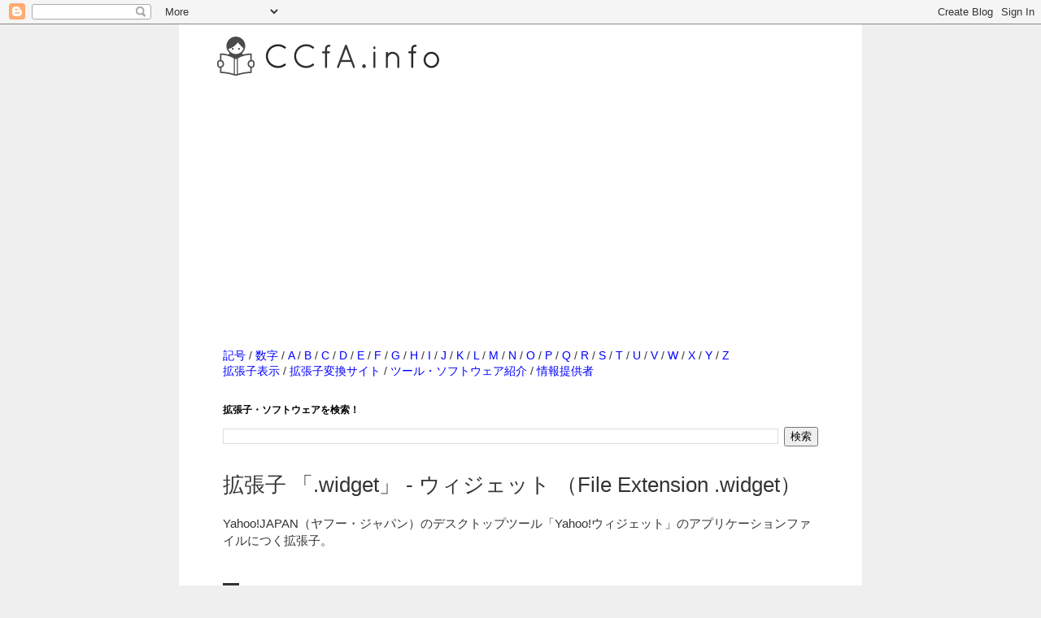

--- FILE ---
content_type: text/html; charset=UTF-8
request_url: https://www.ccfa.info/2014/02/widget-file-extension-widget.html
body_size: 11751
content:
<!DOCTYPE html>
<html class='v2' dir='ltr' xmlns='http://www.w3.org/1999/xhtml' xmlns:b='http://www.google.com/2005/gml/b' xmlns:data='http://www.google.com/2005/gml/data' xmlns:expr='http://www.google.com/2005/gml/expr'>
<head>
<link href='https://www.blogger.com/static/v1/widgets/335934321-css_bundle_v2.css' rel='stylesheet' type='text/css'/>
<script async='async' src='//pagead2.googlesyndication.com/pagead/js/adsbygoogle.js'></script>
<script>
     (adsbygoogle = window.adsbygoogle || []).push({
          google_ad_client: "ca-pub-1516918468405586",
          enable_page_level_ads: true
     });
</script>
<meta content='width=1100' name='viewport'/>
<meta content='text/html; charset=UTF-8' http-equiv='Content-Type'/>
<meta content='blogger' name='generator'/>
<link href='https://www.ccfa.info/favicon.ico' rel='icon' type='image/x-icon'/>
<link href='https://www.ccfa.info/2014/02/widget-file-extension-widget.html' rel='canonical'/>
<link rel="alternate" type="application/atom+xml" title="拡張子を開こう&#65281;&#12288;CCfA.info - Atom" href="https://www.ccfa.info/feeds/posts/default" />
<link rel="alternate" type="application/rss+xml" title="拡張子を開こう&#65281;&#12288;CCfA.info - RSS" href="https://www.ccfa.info/feeds/posts/default?alt=rss" />
<link rel="service.post" type="application/atom+xml" title="拡張子を開こう&#65281;&#12288;CCfA.info - Atom" href="https://www.blogger.com/feeds/4314603375618160371/posts/default" />

<link rel="alternate" type="application/atom+xml" title="拡張子を開こう&#65281;&#12288;CCfA.info - Atom" href="https://www.ccfa.info/feeds/5092546592271712844/comments/default" />
<!--Can't find substitution for tag [blog.ieCssRetrofitLinks]-->
<link href='https://blogger.googleusercontent.com/img/b/R29vZ2xl/AVvXsEihrnt4w3FW63k6dzgPHCzmVzybrsN6on5HBpp0Hb0nzk9MtNXn34vYfModFXZKDw9GBhTlDyDw-kr097MhjGOq1Cs3Micp9chHVvS7oJN2OtCHt1OblWJsqcrhX8djkcay_UUYvcqj/s1600/Yahoo!%E3%82%A6%E3%82%A3%E3%82%B8%E3%82%A7%E3%83%83%E3%83%88.gif' rel='image_src'/>
<meta content='「widget.」ファイルを開く方法。拡張子「.widget」がどの様なファイルなのか？取扱いソフトウェアを知ることで、変換・再生・閲覧の方法を知ることができます。' name='description'/>
<meta content='https://www.ccfa.info/2014/02/widget-file-extension-widget.html' property='og:url'/>
<meta content='拡張子 「.widget」 - ウィジェット （File Extension .widget）' property='og:title'/>
<meta content='「widget.」ファイルを開く方法。拡張子「.widget」がどの様なファイルなのか？取扱いソフトウェアを知ることで、変換・再生・閲覧の方法を知ることができます。' property='og:description'/>
<meta content='https://blogger.googleusercontent.com/img/b/R29vZ2xl/AVvXsEihrnt4w3FW63k6dzgPHCzmVzybrsN6on5HBpp0Hb0nzk9MtNXn34vYfModFXZKDw9GBhTlDyDw-kr097MhjGOq1Cs3Micp9chHVvS7oJN2OtCHt1OblWJsqcrhX8djkcay_UUYvcqj/w1200-h630-p-k-no-nu/Yahoo!%E3%82%A6%E3%82%A3%E3%82%B8%E3%82%A7%E3%83%83%E3%83%88.gif' property='og:image'/>
<meta content='ccfa.info,拡張子,拡張子辞典,ファイルの開き方,ファイル拡張子,File,File Extension,Extension' name='keywords'/>
<!--<title><data:blog.pagetitle/></title>-->
<!-- Start of Changing the Blogger Title Tag -->
<title>拡張子 &#12300;.widget&#12301; - ウィジェット &#65288;File Extension .widget&#65289; - 拡張子を開こう&#65281;&#12288;CCfA.info</title>
<!-- End of Changing the Blogger Title Tag -->
<style id='page-skin-1' type='text/css'><!--
/*
-----------------------------------------------
Blogger Template Style
Name:     Simple
Designer: Josh Peterson
URL:      www.noaesthetic.com
----------------------------------------------- */
/* Variable definitions
====================
<Variable name="keycolor" description="Main Color" type="color" default="#66bbdd"/>
<Group description="Page Text" selector="body">
<Variable name="body.font" description="Font" type="font"
default="normal normal 12px Arial, Tahoma, Helvetica, FreeSans, sans-serif"/>
<Variable name="body.text.color" description="Text Color" type="color" default="#222222"/>
</Group>
<Group description="Backgrounds" selector=".body-fauxcolumns-outer">
<Variable name="body.background.color" description="Outer Background" type="color" default="#66bbdd"/>
<Variable name="content.background.color" description="Main Background" type="color" default="#ffffff"/>
<Variable name="header.background.color" description="Header Background" type="color" default="transparent"/>
</Group>
<Group description="Links" selector=".main-outer">
<Variable name="link.color" description="Link Color" type="color" default="#2288bb"/>
<Variable name="link.visited.color" description="Visited Color" type="color" default="#888888"/>
<Variable name="link.hover.color" description="Hover Color" type="color" default="#33aaff"/>
</Group>
<Group description="Blog Title" selector=".header h1">
<Variable name="header.font" description="Font" type="font"
default="normal normal 60px Arial, Tahoma, Helvetica, FreeSans, sans-serif"/>
<Variable name="header.text.color" description="Title Color" type="color" default="#3399bb" />
</Group>
<Group description="Blog Description" selector=".header .description">
<Variable name="description.text.color" description="Description Color" type="color"
default="#777777" />
</Group>
<Group description="Tabs Text" selector=".tabs-inner .widget li a">
<Variable name="tabs.font" description="Font" type="font"
default="normal normal 14px Arial, Tahoma, Helvetica, FreeSans, sans-serif"/>
<Variable name="tabs.text.color" description="Text Color" type="color" default="#999999"/>
<Variable name="tabs.selected.text.color" description="Selected Color" type="color" default="#000000"/>
</Group>
<Group description="Tabs Background" selector=".tabs-outer .PageList">
<Variable name="tabs.background.color" description="Background Color" type="color" default="#f5f5f5"/>
<Variable name="tabs.selected.background.color" description="Selected Color" type="color" default="#eeeeee"/>
</Group>
<Group description="Post Title" selector="h3.post-title, .comments h4">
<Variable name="post.title.font" description="Font" type="font"
default="normal normal 22px Arial, Tahoma, Helvetica, FreeSans, sans-serif"/>
</Group>
<Group description="Date Header" selector=".date-header">
<Variable name="date.header.color" description="Text Color" type="color"
default="#333333"/>
<Variable name="date.header.background.color" description="Background Color" type="color"
default="transparent"/>
</Group>
<Group description="Post Footer" selector=".post-footer">
<Variable name="post.footer.text.color" description="Text Color" type="color" default="#666666"/>
<Variable name="post.footer.background.color" description="Background Color" type="color"
default="#f9f9f9"/>
<Variable name="post.footer.border.color" description="Shadow Color" type="color" default="#eeeeee"/>
</Group>
<Group description="Gadgets" selector="h2">
<Variable name="widget.title.font" description="Title Font" type="font"
default="normal bold 11px Arial, Tahoma, Helvetica, FreeSans, sans-serif"/>
<Variable name="widget.title.text.color" description="Title Color" type="color" default="#000000"/>
<Variable name="widget.alternate.text.color" description="Alternate Color" type="color" default="#999999"/>
</Group>
<Group description="Images" selector=".main-inner">
<Variable name="image.background.color" description="Background Color" type="color" default="#ffffff"/>
<Variable name="image.border.color" description="Border Color" type="color" default="#eeeeee"/>
<Variable name="image.text.color" description="Caption Text Color" type="color" default="#333333"/>
</Group>
<Group description="Accents" selector=".content-inner">
<Variable name="body.rule.color" description="Separator Line Color" type="color" default="#eeeeee"/>
<Variable name="tabs.border.color" description="Tabs Border Color" type="color" default="#999999"/>
</Group>
<Variable name="body.background" description="Body Background" type="background"
color="#efefef" default="$(color) none repeat scroll top left"/>
<Variable name="body.background.override" description="Body Background Override" type="string" default=""/>
<Variable name="body.background.gradient.cap" description="Body Gradient Cap" type="url"
default="url(//www.blogblog.com/1kt/simple/gradients_light.png)"/>
<Variable name="body.background.gradient.tile" description="Body Gradient Tile" type="url"
default="url(//www.blogblog.com/1kt/simple/body_gradient_tile_light.png)"/>
<Variable name="content.background.color.selector" description="Content Background Color Selector" type="string" default=".content-inner"/>
<Variable name="content.padding" description="Content Padding" type="length" default="10px"/>
<Variable name="content.padding.horizontal" description="Content Horizontal Padding" type="length" default="10px"/>
<Variable name="content.shadow.spread" description="Content Shadow Spread" type="length" default="40px"/>
<Variable name="content.shadow.spread.webkit" description="Content Shadow Spread (WebKit)" type="length" default="5px"/>
<Variable name="content.shadow.spread.ie" description="Content Shadow Spread (IE)" type="length" default="10px"/>
<Variable name="main.border.width" description="Main Border Width" type="length" default="0"/>
<Variable name="header.background.gradient" description="Header Gradient" type="url" default="none"/>
<Variable name="header.shadow.offset.left" description="Header Shadow Offset Left" type="length" default="-1px"/>
<Variable name="header.shadow.offset.top" description="Header Shadow Offset Top" type="length" default="-1px"/>
<Variable name="header.shadow.spread" description="Header Shadow Spread" type="length" default="1px"/>
<Variable name="header.padding" description="Header Padding" type="length" default="30px"/>
<Variable name="header.border.size" description="Header Border Size" type="length" default="1px"/>
<Variable name="header.bottom.border.size" description="Header Bottom Border Size" type="length" default="1px"/>
<Variable name="header.border.horizontalsize" description="Header Horizontal Border Size" type="length" default="0"/>
<Variable name="description.text.size" description="Description Text Size" type="string" default="140%"/>
<Variable name="tabs.margin.top" description="Tabs Margin Top" type="length" default="0" />
<Variable name="tabs.margin.side" description="Tabs Side Margin" type="length" default="30px" />
<Variable name="tabs.background.gradient" description="Tabs Background Gradient" type="url"
default="url(//www.blogblog.com/1kt/simple/gradients_light.png)"/>
<Variable name="tabs.border.width" description="Tabs Border Width" type="length" default="1px"/>
<Variable name="tabs.bevel.border.width" description="Tabs Bevel Border Width" type="length" default="1px"/>
<Variable name="date.header.padding" description="Date Header Padding" type="string" default="inherit"/>
<Variable name="date.header.letterspacing" description="Date Header Letter Spacing" type="string" default="inherit"/>
<Variable name="date.header.margin" description="Date Header Margin" type="string" default="inherit"/>
<Variable name="post.margin.bottom" description="Post Bottom Margin" type="length" default="25px"/>
<Variable name="image.border.small.size" description="Image Border Small Size" type="length" default="2px"/>
<Variable name="image.border.large.size" description="Image Border Large Size" type="length" default="5px"/>
<Variable name="page.width.selector" description="Page Width Selector" type="string" default=".region-inner"/>
<Variable name="page.width" description="Page Width" type="string" default="auto"/>
<Variable name="main.section.margin" description="Main Section Margin" type="length" default="15px"/>
<Variable name="main.padding" description="Main Padding" type="length" default="15px"/>
<Variable name="main.padding.top" description="Main Padding Top" type="length" default="30px"/>
<Variable name="main.padding.bottom" description="Main Padding Bottom" type="length" default="30px"/>
<Variable name="paging.background"
color="#ffffff"
description="Background of blog paging area" type="background"
default="transparent none no-repeat scroll top center"/>
<Variable name="footer.bevel" description="Bevel border length of footer" type="length" default="0"/>
<Variable name="mobile.background.overlay" description="Mobile Background Overlay" type="string"
default="transparent none repeat scroll top left"/>
<Variable name="mobile.background.size" description="Mobile Background Size" type="string" default="auto"/>
<Variable name="mobile.button.color" description="Mobile Button Color" type="color" default="#ffffff" />
<Variable name="startSide" description="Side where text starts in blog language" type="automatic" default="left"/>
<Variable name="endSide" description="Side where text ends in blog language" type="automatic" default="right"/>
*/
/* Content
----------------------------------------------- */
body {
font: normal normal 14px 'Trebuchet MS', Trebuchet, Verdana, sans-serif;
color: #333333;
background: #efefef none repeat scroll top left;
padding: 0 0 0 0;
}
html body .region-inner {
min-width: 0;
max-width: 100%;
width: auto;
}
a:link {
text-decoration:none;
color: #0000ff;
}
a:visited {
text-decoration:none;
color: #810081;
}
a:hover {
text-decoration:underline;
color: #378850;
}
.body-fauxcolumn-outer .fauxcolumn-inner {
background: transparent none repeat scroll top left;
_background-image: none;
}
.body-fauxcolumn-outer .cap-top {
position: absolute;
z-index: 1;
height: 400px;
width: 100%;
background: #efefef none repeat scroll top left;
}
.body-fauxcolumn-outer .cap-top .cap-left {
width: 100%;
background: transparent none repeat-x scroll top left;
_background-image: none;
}
.content-outer {
-moz-box-shadow: 0 0 0 rgba(0, 0, 0, .15);
-webkit-box-shadow: 0 0 0 rgba(0, 0, 0, .15);
-goog-ms-box-shadow: 0 0 0 #333333;
box-shadow: 0 0 0 rgba(0, 0, 0, .15);
margin-bottom: 1px;
}
.content-inner {
padding: 10px 40px;
}
.content-inner {
background-color: #ffffff;
}
/* Header
----------------------------------------------- */
.header-outer {
background: transparent none repeat-x scroll 0 -400px;
_background-image: none;
}
.Header h1 {
font: normal normal 24px 'Trebuchet MS',Trebuchet,Verdana,sans-serif;
color: #000000;
text-shadow: 0 0 0 rgba(0, 0, 0, .2);
}
.Header h1 a {
color: #000000;
}
.Header .description {
font-size: 18px;
color: #333333;
}
.header-inner .Header .titlewrapper {
padding: 22px 0;
}
.header-inner .Header .descriptionwrapper {
padding: 0 0;
}
/* Tabs
----------------------------------------------- */
.tabs-inner .section:first-child {
border-top: 0 solid #dddddd;
}
.tabs-inner .section:first-child ul {
margin-top: -1px;
border-top: 1px solid #dddddd;
border-left: 1px solid #dddddd;
border-right: 1px solid #dddddd;
}
.tabs-inner .widget ul {
background: transparent none repeat-x scroll 0 -800px;
_background-image: none;
border-bottom: 1px solid #dddddd;
margin-top: 0;
margin-left: -30px;
margin-right: -30px;
}
.tabs-inner .widget li a {
display: inline-block;
padding: .6em 1em;
font: normal normal 14px 'Trebuchet MS', Trebuchet, Verdana, sans-serif;
color: #000000;
border-left: 1px solid #ffffff;
border-right: 1px solid #dddddd;
}
.tabs-inner .widget li:first-child a {
border-left: none;
}
.tabs-inner .widget li.selected a, .tabs-inner .widget li a:hover {
color: #000000;
background-color: #eeeeee;
text-decoration: none;
}
/* Columns
----------------------------------------------- */
.main-outer {
border-top: 0 solid #999999;
}
.fauxcolumn-left-outer .fauxcolumn-inner {
border-right: 1px solid #999999;
}
.fauxcolumn-right-outer .fauxcolumn-inner {
border-left: 1px solid #999999;
}
/* Headings
----------------------------------------------- */
h2 {
margin: 0 0 1em 0;
font: normal bold 12px 'Trebuchet MS',Trebuchet,Verdana,sans-serif;
color: #000000;
}
/* Widgets
----------------------------------------------- */
.widget .zippy {
color: #999999;
text-shadow: 2px 2px 1px rgba(0, 0, 0, .1);
}
.widget .popular-posts ul {
list-style: none;
}
/* Posts
----------------------------------------------- */
.date-header span {
background-color: #bbbbbb;
color: #ffffff;
padding: 0.4em;
letter-spacing: 3px;
margin: inherit;
}
.main-inner {
padding-top: 35px;
padding-bottom: 65px;
}
.main-inner .column-center-inner {
padding: 0 0;
}
.main-inner .column-center-inner .section {
margin: 0 1em;
}
.post {
margin: 0 0 45px 0;
}
h3.post-title, .comments h4 {
font: normal normal 26px 'Trebuchet MS',Trebuchet,Verdana,sans-serif;
margin: .75em 0 0;
}
.post-body {
font-size: 110%;
line-height: 1.4;
position: relative;
}
.post-body img, .post-body .tr-caption-container, .Profile img, .Image img,
.BlogList .item-thumbnail img {
padding: 2px;
background: #ffffff;
border: 1px solid #eeeeee;
-moz-box-shadow: 1px 1px 5px rgba(0, 0, 0, .1);
-webkit-box-shadow: 1px 1px 5px rgba(0, 0, 0, .1);
box-shadow: 1px 1px 5px rgba(0, 0, 0, .1);
}
.post-body img, .post-body .tr-caption-container {
padding: 5px;
}
.post-body .tr-caption-container {
color: #333333;
}
.post-body .tr-caption-container img {
padding: 0;
background: transparent;
border: none;
-moz-box-shadow: 0 0 0 rgba(0, 0, 0, .1);
-webkit-box-shadow: 0 0 0 rgba(0, 0, 0, .1);
box-shadow: 0 0 0 rgba(0, 0, 0, .1);
}
.post-header {
margin: 0 0 1.5em;
line-height: 1.6;
font-size: 90%;
}
.post-footer {
margin: 20px -2px 0;
padding: 5px 10px;
color: #666666;
background-color: #eeeeee;
border-bottom: 1px solid #eeeeee;
line-height: 1.6;
font-size: 90%;
}
#comments .comment-author {
padding-top: 1.5em;
border-top: 1px solid #999999;
background-position: 0 1.5em;
}
#comments .comment-author:first-child {
padding-top: 0;
border-top: none;
}
.avatar-image-container {
margin: .2em 0 0;
}
#comments .avatar-image-container img {
border: 1px solid #eeeeee;
}
/* Comments
----------------------------------------------- */
.comments .comments-content .icon.blog-author {
background-repeat: no-repeat;
background-image: url([data-uri]);
}
.comments .comments-content .loadmore a {
border-top: 1px solid #999999;
border-bottom: 1px solid #999999;
}
.comments .comment-thread.inline-thread {
background-color: #eeeeee;
}
.comments .continue {
border-top: 2px solid #999999;
}
/* Accents
---------------------------------------------- */
.section-columns td.columns-cell {
border-left: 1px solid #999999;
}
.blog-pager {
background: transparent url(//www.blogblog.com/1kt/simple/paging_dot.png) repeat-x scroll top center;
}
.blog-pager-older-link, .home-link,
.blog-pager-newer-link {
background-color: #ffffff;
padding: 5px;
}
.footer-outer {
border-top: 1px dashed #bbbbbb;
}
/* Mobile
----------------------------------------------- */
body.mobile  {
background-size: auto;
}
.mobile .body-fauxcolumn-outer {
background: transparent none repeat scroll top left;
}
.mobile .body-fauxcolumn-outer .cap-top {
background-size: 100% auto;
}
.mobile .content-outer {
-webkit-box-shadow: 0 0 3px rgba(0, 0, 0, .15);
box-shadow: 0 0 3px rgba(0, 0, 0, .15);
}
body.mobile .AdSense {
margin: 0 -0;
}
.mobile .tabs-inner .widget ul {
margin-left: 0;
margin-right: 0;
}
.mobile .post {
margin: 0;
}
.mobile .main-inner .column-center-inner .section {
margin: 0;
}
.mobile .date-header span {
padding: 0.1em 10px;
margin: 0 -10px;
}
.mobile h3.post-title {
margin: 0;
}
.mobile .blog-pager {
background: transparent none no-repeat scroll top center;
}
.mobile .footer-outer {
border-top: none;
}
.mobile .main-inner, .mobile .footer-inner {
background-color: #ffffff;
}
.mobile-index-contents {
color: #333333;
}
.mobile-link-button {
background-color: #0000ff;
}
.mobile-link-button a:link, .mobile-link-button a:visited {
color: #ffffff;
}
.mobile .tabs-inner .section:first-child {
border-top: none;
}
.mobile .tabs-inner .PageList .widget-content {
background-color: #eeeeee;
color: #000000;
border-top: 1px solid #dddddd;
border-bottom: 1px solid #dddddd;
}
.mobile .tabs-inner .PageList .widget-content .pagelist-arrow {
border-left: 1px solid #dddddd;
}
.post-outer div.subtitle2 {
font-size: 14px;                   /* フォントサイズ */
font-weight:bolder;                /* 相対的に太字 */
border-left:solid 20px #333333;    /* 左側の罫線 */
border-bottom:solid 0px #333333;   /* 下側の罫線 */
padding:3px 0px 0px 5px;
}
.caption {
color: #333333 ;
background: #ffffff;
font-size: 14pt ;
line-height: 1;
margin:10px 0px;
padding: 10px 5px 10px 5px;
box-shadow:0px 1px 7px 0px #666666 ;
border-bottom:3px solid #ec8f58;
border-radius: 5px ;
}
ul.navi li a {
position: relative;
display: block;
padding: 10px 25px 10px 10px;
border-bottom: 1px solid #ccc;
}
ul.navi li a::after {
position: absolute;
top: 50%;
right: 10px;
display: block;
content: '';
width: 8px;
height: 8px;
margin-top: -4px;
border-top: 1px solid #888;
border-right: 1px solid #888;
-webkit-transform: rotate(45deg);
transform: rotate(45deg);
}
/* 目次 */
.sectionList {
background: #F8F8F8;
padding: 15px;
border: 1px solid #CCC;
}
.sectionList h4 {
font-size: 110%;
margin: 0;
}
.sectionList ol {
margin: 10px 0 0;
padding: 0 0 0 1.5em;
list-style: decimal;
}
/*関連リンク*/
.post-outer div.relink {
font-size: 18px;                   /* フォントサイズ */
font-weight:bolder;                /* 相対的に太字 */
border-left:solid 10px #2C6EBD;    /* 左側の罫線 */
border-bottom:solid 1px #2C6EBD;   /* 下側の罫線 */
padding:3px 0px 0px 5px;
}
--></style>
<style id='template-skin-1' type='text/css'><!--
body {
min-width: 840px;
}
.content-outer, .content-fauxcolumn-outer, .region-inner {
min-width: 840px;
max-width: 840px;
_width: 840px;
}
.main-inner .columns {
padding-left: 0px;
padding-right: 0px;
}
.main-inner .fauxcolumn-center-outer {
left: 0px;
right: 0px;
/* IE6 does not respect left and right together */
_width: expression(this.parentNode.offsetWidth -
parseInt("0px") -
parseInt("0px") + 'px');
}
.main-inner .fauxcolumn-left-outer {
width: 0px;
}
.main-inner .fauxcolumn-right-outer {
width: 0px;
}
.main-inner .column-left-outer {
width: 0px;
right: 100%;
margin-left: -0px;
}
.main-inner .column-right-outer {
width: 0px;
margin-right: -0px;
}
#layout {
min-width: 0;
}
#layout .content-outer {
min-width: 0;
width: 800px;
}
#layout .region-inner {
min-width: 0;
width: auto;
}
--></style>
<script type='text/javascript'>
        (function(i,s,o,g,r,a,m){i['GoogleAnalyticsObject']=r;i[r]=i[r]||function(){
        (i[r].q=i[r].q||[]).push(arguments)},i[r].l=1*new Date();a=s.createElement(o),
        m=s.getElementsByTagName(o)[0];a.async=1;a.src=g;m.parentNode.insertBefore(a,m)
        })(window,document,'script','https://www.google-analytics.com/analytics.js','ga');
        ga('create', 'UA-2177430-1', 'auto', 'blogger');
        ga('blogger.send', 'pageview');
      </script>
<meta content='-13nzBIzUdzFqbTyyXf5HmDY-qNfLnWlHr8s1LEV0Jo' name='google-site-verification'/>
<link href='https://www.blogger.com/dyn-css/authorization.css?targetBlogID=4314603375618160371&amp;zx=c58c9dfd-dd0b-4892-8dd9-457485387298' media='none' onload='if(media!=&#39;all&#39;)media=&#39;all&#39;' rel='stylesheet'/><noscript><link href='https://www.blogger.com/dyn-css/authorization.css?targetBlogID=4314603375618160371&amp;zx=c58c9dfd-dd0b-4892-8dd9-457485387298' rel='stylesheet'/></noscript>
<meta name='google-adsense-platform-account' content='ca-host-pub-1556223355139109'/>
<meta name='google-adsense-platform-domain' content='blogspot.com'/>

<!-- data-ad-client=ca-pub-1516918468405586 -->

</head>
<body class='loading'>
<div class='navbar section' id='navbar'><div class='widget Navbar' data-version='1' id='Navbar1'><script type="text/javascript">
    function setAttributeOnload(object, attribute, val) {
      if(window.addEventListener) {
        window.addEventListener('load',
          function(){ object[attribute] = val; }, false);
      } else {
        window.attachEvent('onload', function(){ object[attribute] = val; });
      }
    }
  </script>
<div id="navbar-iframe-container"></div>
<script type="text/javascript" src="https://apis.google.com/js/platform.js"></script>
<script type="text/javascript">
      gapi.load("gapi.iframes:gapi.iframes.style.bubble", function() {
        if (gapi.iframes && gapi.iframes.getContext) {
          gapi.iframes.getContext().openChild({
              url: 'https://www.blogger.com/navbar/4314603375618160371?po\x3d5092546592271712844\x26origin\x3dhttps://www.ccfa.info',
              where: document.getElementById("navbar-iframe-container"),
              id: "navbar-iframe"
          });
        }
      });
    </script><script type="text/javascript">
(function() {
var script = document.createElement('script');
script.type = 'text/javascript';
script.src = '//pagead2.googlesyndication.com/pagead/js/google_top_exp.js';
var head = document.getElementsByTagName('head')[0];
if (head) {
head.appendChild(script);
}})();
</script>
</div></div>
<div class='body-fauxcolumns'>
<div class='fauxcolumn-outer body-fauxcolumn-outer'>
<div class='cap-top'>
<div class='cap-left'></div>
<div class='cap-right'></div>
</div>
<div class='fauxborder-left'>
<div class='fauxborder-right'></div>
<div class='fauxcolumn-inner'>
</div>
</div>
<div class='cap-bottom'>
<div class='cap-left'></div>
<div class='cap-right'></div>
</div>
</div>
</div>
<div class='content'>
<div class='content-fauxcolumns'>
<div class='fauxcolumn-outer content-fauxcolumn-outer'>
<div class='cap-top'>
<div class='cap-left'></div>
<div class='cap-right'></div>
</div>
<div class='fauxborder-left'>
<div class='fauxborder-right'></div>
<div class='fauxcolumn-inner'>
</div>
</div>
<div class='cap-bottom'>
<div class='cap-left'></div>
<div class='cap-right'></div>
</div>
</div>
</div>
<div class='content-outer'>
<div class='content-cap-top cap-top'>
<div class='cap-left'></div>
<div class='cap-right'></div>
</div>
<div class='fauxborder-left content-fauxborder-left'>
<div class='fauxborder-right content-fauxborder-right'></div>
<div class='content-inner'>
<header>
<div class='header-outer'>
<div class='header-cap-top cap-top'>
<div class='cap-left'></div>
<div class='cap-right'></div>
</div>
<div class='fauxborder-left header-fauxborder-left'>
<div class='fauxborder-right header-fauxborder-right'></div>
<div class='region-inner header-inner'>
<div class='header section' id='header'><div class='widget Header' data-version='1' id='Header1'>
<div id='header-inner'>
<a href='https://www.ccfa.info/' style='display: block'>
<img alt='拡張子を開こう！　CCfA.info' height='59px; ' id='Header1_headerimg' src='https://blogger.googleusercontent.com/img/b/R29vZ2xl/AVvXsEiWeWKn2jnbKLaFe0f0DHJrFmeBxvMehobZkq9SdPgDcMLQ2JttrdIgH2lzlWBUbSYIeH3uYcFjftNzN7xlJvrvaCdWKx9G7bgKvO6JObSW4kmGsYeSiz1CsuLrAYrVp6u_WcZnkBDG83bj/s1600-r/title+20150926.png' style='display: block' width='289px; '/>
</a>
</div>
</div></div>
</div>
</div>
<div class='header-cap-bottom cap-bottom'>
<div class='cap-left'></div>
<div class='cap-right'></div>
</div>
</div>
</header>
<div class='tabs-outer'>
<div class='tabs-cap-top cap-top'>
<div class='cap-left'></div>
<div class='cap-right'></div>
</div>
<div class='fauxborder-left tabs-fauxborder-left'>
<div class='fauxborder-right tabs-fauxborder-right'></div>
<div class='region-inner tabs-inner'>
<div class='tabs section' id='crosscol'><div class='widget AdSense' data-version='1' id='AdSense1'>
<div class='widget-content'>
<script async src="https://pagead2.googlesyndication.com/pagead/js/adsbygoogle.js"></script>
<!-- sample-ccfa_crosscol_AdSense1_1x1_as -->
<ins class="adsbygoogle"
     style="display:block"
     data-ad-client="ca-pub-1516918468405586"
     data-ad-host="ca-host-pub-1556223355139109"
     data-ad-slot="9397569217"
     data-ad-format="auto"
     data-full-width-responsive="true"></ins>
<script>
(adsbygoogle = window.adsbygoogle || []).push({});
</script>
<div class='clear'></div>
</div>
</div></div>
<div class='tabs no-items section' id='crosscol-overflow'></div>
</div>
</div>
<div class='tabs-cap-bottom cap-bottom'>
<div class='cap-left'></div>
<div class='cap-right'></div>
</div>
</div>
<div class='main-outer'>
<div class='main-cap-top cap-top'>
<div class='cap-left'></div>
<div class='cap-right'></div>
</div>
<div class='fauxborder-left main-fauxborder-left'>
<div class='fauxborder-right main-fauxborder-right'></div>
<div class='region-inner main-inner'>
<div class='columns fauxcolumns'>
<div class='fauxcolumn-outer fauxcolumn-center-outer'>
<div class='cap-top'>
<div class='cap-left'></div>
<div class='cap-right'></div>
</div>
<div class='fauxborder-left'>
<div class='fauxborder-right'></div>
<div class='fauxcolumn-inner'>
</div>
</div>
<div class='cap-bottom'>
<div class='cap-left'></div>
<div class='cap-right'></div>
</div>
</div>
<div class='fauxcolumn-outer fauxcolumn-left-outer'>
<div class='cap-top'>
<div class='cap-left'></div>
<div class='cap-right'></div>
</div>
<div class='fauxborder-left'>
<div class='fauxborder-right'></div>
<div class='fauxcolumn-inner'>
</div>
</div>
<div class='cap-bottom'>
<div class='cap-left'></div>
<div class='cap-right'></div>
</div>
</div>
<div class='fauxcolumn-outer fauxcolumn-right-outer'>
<div class='cap-top'>
<div class='cap-left'></div>
<div class='cap-right'></div>
</div>
<div class='fauxborder-left'>
<div class='fauxborder-right'></div>
<div class='fauxcolumn-inner'>
</div>
</div>
<div class='cap-bottom'>
<div class='cap-left'></div>
<div class='cap-right'></div>
</div>
</div>
<!-- corrects IE6 width calculation -->
<div class='columns-inner'>
<div class='column-center-outer'>
<div class='column-center-inner'>
<div class='main section' id='main'><div class='widget HTML' data-version='1' id='HTML1'>
<div class='widget-content'>
<p><a href="http://www.ccfa.info/2013/08/symbol.html">記号</a> / <a href="http://www.ccfa.info/2013/08/number.html">数字</a> / <a href="http://www.ccfa.info/2013/10/A.html">A</a> / <a href="http://www.ccfa.info/2013/10/B.html">B</a> / <a href="http://www.ccfa.info/2013/10/C.html">C</a> / <a href="http://www.ccfa.info/2013/10/D.html">D</a> / <a href="http://www.ccfa.info/2013/10/E.html">E</a> / <a href="http://www.ccfa.info/2013/10/F.html">F</a> / <a href="http://www.ccfa.info/2013/10/G.html">G</a> / <a href="http://www.ccfa.info/2013/10/H.html">H</a> / <a href="http://www.ccfa.info/2013/10/I.html">I</a> / <a href="http://www.ccfa.info/2013/10/J.html">J</a> / <a href="http://www.ccfa.info/2013/11/K.html">K</a> / <a href="http://www.ccfa.info/2013/11/L.html">L</a> / <a href="http://www.ccfa.info/2013/11/M.html">M</a> / <a href="http://www.ccfa.info/2013/11/N.html">N</a> / <a href="http://www.ccfa.info/2013/11/O.html">O</a> / <a href="http://www.ccfa.info/2013/11/P.html">P</a> / <a href="http://www.ccfa.info/2013/11/Q.html">Q</a> / <a href="http://www.ccfa.info/2013/11/R.html">R</a> / <a href="http://www.ccfa.info/2013/11/S.html">S</a> / <a href="http://www.ccfa.info/2013/11/T.html">T</a> / <a href="http://www.ccfa.info/2013/11/U.html">U</a> / <a href="http://www.ccfa.info/2013/11/V.html">V</a> / <a href="http://www.ccfa.info/2013/11/W.html">W</a> / <a href="http://www.ccfa.info/2013/11/X.html">X</a> / <a href="http://www.ccfa.info/2013/11/Y.html">Y</a> / <a href="http://www.ccfa.info/2013/11/Z.html">Z</a>

<br />

<a href="http://www.ccfa.info/2014/03/windows7.html">拡張子表示</a> / <a href="http://www.ccfa.info/search/label/%E3%82%B5%E3%82%A4%E3%83%88%E7%B4%B9%E4%BB%8B">拡張子変換サイト</a> / <a href="http://www.ccfa.info/search/label/%E3%83%84%E3%83%BC%E3%83%AB%E3%83%BB%E3%82%BD%E3%83%95%E3%83%88%E3%82%A6%E3%82%A7%E3%82%A2%E7%B4%B9%E4%BB%8B">ツール&#12539;ソフトウェア紹介</a> / <a href="http://www.ccfa.info/2013/10/thanks.html">情報提供者</a>
</p>
</div>
<div class='clear'></div>
</div><div class='widget BlogSearch' data-version='1' id='BlogSearch1'>
<h2 class='title'>拡張子&#12539;ソフトウェアを検索&#65281;</h2>
<div class='widget-content'>
<div id='BlogSearch1_form'>
<form action='https://www.ccfa.info/search' class='gsc-search-box' target='_top'>
<table cellpadding='0' cellspacing='0' class='gsc-search-box'>
<tbody>
<tr>
<td class='gsc-input'>
<input autocomplete='off' class='gsc-input' name='q' size='10' title='search' type='text' value=''/>
</td>
<td class='gsc-search-button'>
<input class='gsc-search-button' title='search' type='submit' value='検索'/>
</td>
</tr>
</tbody>
</table>
</form>
</div>
</div>
<div class='clear'></div>
</div><div class='widget Blog' data-version='1' id='Blog1'>
<div class='blog-posts hfeed'>
<!--Can't find substitution for tag [defaultAdStart]-->

          <div class="date-outer">
        

          <div class="date-posts">
        
<div class='post-outer'>
<div class='post hentry' itemprop='blogPost' itemscope='itemscope' itemtype='http://schema.org/BlogPosting'>
<meta content='https://blogger.googleusercontent.com/img/b/R29vZ2xl/AVvXsEihrnt4w3FW63k6dzgPHCzmVzybrsN6on5HBpp0Hb0nzk9MtNXn34vYfModFXZKDw9GBhTlDyDw-kr097MhjGOq1Cs3Micp9chHVvS7oJN2OtCHt1OblWJsqcrhX8djkcay_UUYvcqj/s1600/Yahoo!%E3%82%A6%E3%82%A3%E3%82%B8%E3%82%A7%E3%83%83%E3%83%88.gif' itemprop='image_url'/>
<meta content='4314603375618160371' itemprop='blogId'/>
<meta content='5092546592271712844' itemprop='postId'/>
<a name='5092546592271712844'></a>
<h3 class='post-title entry-title' itemprop='name'>
拡張子 &#12300;.widget&#12301; - ウィジェット &#65288;File Extension .widget&#65289;
</h3>
<div class='post-header'>
<div class='post-header-line-1'></div>
</div>
<div class='post-body entry-content' id='post-body-5092546592271712844' itemprop='articleBody'>
Yahoo!JAPAN&#65288;ヤフー&#12539;ジャパン&#65289;のデスクトップツール&#12300;Yahoo!ウィジェット&#12301;のアプリケーションファイルにつく拡張子&#12290;<br />
<br />
<br />
<div class="subtitle2">イメージ</div><br />
<div class="separator" style="clear: both; text-align: center;"><a href="https://blogger.googleusercontent.com/img/b/R29vZ2xl/AVvXsEihrnt4w3FW63k6dzgPHCzmVzybrsN6on5HBpp0Hb0nzk9MtNXn34vYfModFXZKDw9GBhTlDyDw-kr097MhjGOq1Cs3Micp9chHVvS7oJN2OtCHt1OblWJsqcrhX8djkcay_UUYvcqj/s1600/Yahoo!%E3%82%A6%E3%82%A3%E3%82%B8%E3%82%A7%E3%83%83%E3%83%88.gif" imageanchor="1" style="margin-left: 1em; margin-right: 1em;"><img border="0" src="https://blogger.googleusercontent.com/img/b/R29vZ2xl/AVvXsEihrnt4w3FW63k6dzgPHCzmVzybrsN6on5HBpp0Hb0nzk9MtNXn34vYfModFXZKDw9GBhTlDyDw-kr097MhjGOq1Cs3Micp9chHVvS7oJN2OtCHt1OblWJsqcrhX8djkcay_UUYvcqj/s1600/Yahoo!%E3%82%A6%E3%82%A3%E3%82%B8%E3%82%A7%E3%83%83%E3%83%88.gif" /></a></div><br />
<br />
<div class="subtitle2">拡張子の由来</div><br />
Yahoo! <b>Widget</b>
<div style='clear: both;'></div>
</div>
<div class='post-footer'>
<div class='post-footer-line post-footer-line-1'></div>
<div class='post-footer-line post-footer-line-2'><span class='post-labels'>
ラベル:
<a href='https://www.ccfa.info/search/label/widget' rel='tag'>widget</a>,
<a href='https://www.ccfa.info/search/label/Yahoo%21%E3%82%A6%E3%82%A3%E3%82%B8%E3%82%A7%E3%83%83%E3%83%88' rel='tag'>Yahoo!ウィジェット</a>
</span>
<span class='post-icons'>
<span class='item-control blog-admin pid-1116567604'>
<a href='https://www.blogger.com/post-edit.g?blogID=4314603375618160371&postID=5092546592271712844&from=pencil' title='投稿を編集'>
<img alt='' class='icon-action' height='18' src='https://resources.blogblog.com/img/icon18_edit_allbkg.gif' width='18'/>
</a>
</span>
</span>
</div>
<div class='post-footer-line post-footer-line-3'></div>
</div>
</div>
<div class='comments' id='comments'>
<a name='comments'></a>
</div>
</div>

        </div></div>
      
<!--Can't find substitution for tag [adEnd]-->
</div>
<div class='blog-pager' id='blog-pager'>
<span id='blog-pager-newer-link'>
<a class='blog-pager-newer-link' href='https://www.ccfa.info/2014/02/0id-file-extension-0id.html' id='Blog1_blog-pager-newer-link' title='次の投稿'>次の投稿</a>
</span>
<span id='blog-pager-older-link'>
<a class='blog-pager-older-link' href='https://www.ccfa.info/2014/02/zms-file-extension-zms.html' id='Blog1_blog-pager-older-link' title='前の投稿'>前の投稿</a>
</span>
<a class='home-link' href='https://www.ccfa.info/'>ホーム</a>
</div>
<div class='clear'></div>
<div class='post-feeds'>
</div>
</div></div>
</div>
</div>
<div class='column-left-outer'>
<div class='column-left-inner'>
<aside>
</aside>
</div>
</div>
<div class='column-right-outer'>
<div class='column-right-inner'>
<aside>
</aside>
</div>
</div>
</div>
<div style='clear: both'></div>
<!-- columns -->
</div>
<!-- main -->
</div>
</div>
<div class='main-cap-bottom cap-bottom'>
<div class='cap-left'></div>
<div class='cap-right'></div>
</div>
</div>
<footer>
<div class='footer-outer'>
<div class='footer-cap-top cap-top'>
<div class='cap-left'></div>
<div class='cap-right'></div>
</div>
<div class='fauxborder-left footer-fauxborder-left'>
<div class='fauxborder-right footer-fauxborder-right'></div>
<div class='region-inner footer-inner'>
<div class='foot section' id='footer-1'><div class='widget HTML' data-version='1' id='HTML2'>
<div class='widget-content'>
<script async src="https://pagead2.googlesyndication.com/pagead/js/adsbygoogle.js"></script>
<!-- CCfA -->
<ins class="adsbygoogle"
     style="display:block"
     data-ad-client="ca-pub-1516918468405586"
     data-ad-slot="4293022474"
     data-ad-format="auto"
     data-full-width-responsive="true"></ins>
<script>
     (adsbygoogle = window.adsbygoogle || []).push({});
</script>
</div>
<div class='clear'></div>
</div></div>
<table border='0' cellpadding='0' cellspacing='0' class='section-columns columns-2'>
<tbody>
<tr>
<td class='first columns-cell'>
<div class='foot section' id='footer-2-1'><div class='widget HTML' data-version='1' id='HTML5'>
<h2 class='title'>サイトヒストリー</h2>
<div class='widget-content'>
2001/11/30&#65306;運営を開始<br />
2013/11/30&#65306;Blogシステムに移行<br />
2014/11/30&#65306;管理者移管

<p>掲載拡張子数&#65306;3,310以上&#65281;</p>
</div>
<div class='clear'></div>
</div></div>
</td>
<td class='columns-cell'>
<div class='foot section' id='footer-2-2'><div class='widget BlogArchive' data-version='1' id='BlogArchive1'>
<h2>ブログ アーカイブ</h2>
<div class='widget-content'>
<div id='ArchiveList'>
<div id='BlogArchive1_ArchiveList'>
<select id='BlogArchive1_ArchiveMenu'>
<option value=''>ブログ アーカイブ</option>
<option value='https://www.ccfa.info/2025/02/'>2月 (1)</option>
<option value='https://www.ccfa.info/2018/07/'>7月 (1)</option>
<option value='https://www.ccfa.info/2016/05/'>5月 (5)</option>
<option value='https://www.ccfa.info/2016/04/'>4月 (8)</option>
<option value='https://www.ccfa.info/2016/03/'>3月 (2)</option>
<option value='https://www.ccfa.info/2016/02/'>2月 (2)</option>
<option value='https://www.ccfa.info/2015/12/'>12月 (2)</option>
<option value='https://www.ccfa.info/2015/11/'>11月 (6)</option>
<option value='https://www.ccfa.info/2015/10/'>10月 (55)</option>
<option value='https://www.ccfa.info/2015/09/'>9月 (32)</option>
<option value='https://www.ccfa.info/2015/08/'>8月 (6)</option>
<option value='https://www.ccfa.info/2015/07/'>7月 (17)</option>
<option value='https://www.ccfa.info/2015/06/'>6月 (11)</option>
<option value='https://www.ccfa.info/2015/05/'>5月 (37)</option>
<option value='https://www.ccfa.info/2015/04/'>4月 (69)</option>
<option value='https://www.ccfa.info/2015/03/'>3月 (106)</option>
<option value='https://www.ccfa.info/2015/02/'>2月 (136)</option>
<option value='https://www.ccfa.info/2015/01/'>1月 (112)</option>
<option value='https://www.ccfa.info/2014/12/'>12月 (111)</option>
<option value='https://www.ccfa.info/2014/11/'>11月 (117)</option>
<option value='https://www.ccfa.info/2014/10/'>10月 (107)</option>
<option value='https://www.ccfa.info/2014/09/'>9月 (132)</option>
<option value='https://www.ccfa.info/2014/08/'>8月 (125)</option>
<option value='https://www.ccfa.info/2014/07/'>7月 (111)</option>
<option value='https://www.ccfa.info/2014/06/'>6月 (99)</option>
<option value='https://www.ccfa.info/2014/05/'>5月 (217)</option>
<option value='https://www.ccfa.info/2014/04/'>4月 (214)</option>
<option value='https://www.ccfa.info/2014/03/'>3月 (116)</option>
<option value='https://www.ccfa.info/2014/02/'>2月 (135)</option>
<option value='https://www.ccfa.info/2014/01/'>1月 (101)</option>
<option value='https://www.ccfa.info/2013/12/'>12月 (181)</option>
<option value='https://www.ccfa.info/2013/11/'>11月 (139)</option>
<option value='https://www.ccfa.info/2013/10/'>10月 (274)</option>
<option value='https://www.ccfa.info/2013/09/'>9月 (202)</option>
<option value='https://www.ccfa.info/2013/08/'>8月 (350)</option>
<option value='https://www.ccfa.info/2013/07/'>7月 (1)</option>
</select>
</div>
</div>
<div class='clear'></div>
</div>
</div></div>
</td>
</tr>
</tbody>
</table>
<!-- outside of the include in order to lock Attribution widget -->
<div class='foot section' id='footer-3'><div class='widget Attribution' data-version='1' id='Attribution1'>
<div class='widget-content' style='text-align: center;'>
&#169; 2001 - 2021 CCfA.info. Powered by <a href='https://www.blogger.com' target='_blank'>Blogger</a>.
</div>
<div class='clear'></div>
</div></div>
</div>
</div>
<div class='footer-cap-bottom cap-bottom'>
<div class='cap-left'></div>
<div class='cap-right'></div>
</div>
</div>
</footer>
<!-- content -->
</div>
</div>
<div class='content-cap-bottom cap-bottom'>
<div class='cap-left'></div>
<div class='cap-right'></div>
</div>
</div>
</div>
<script type='text/javascript'>
    window.setTimeout(function() {
        document.body.className = document.body.className.replace('loading', '');
      }, 10);
  </script>

<script type="text/javascript" src="https://www.blogger.com/static/v1/widgets/2028843038-widgets.js"></script>
<script type='text/javascript'>
window['__wavt'] = 'AOuZoY5gGV3uoCE2h9hJm3nzLRgUn-ZMyA:1769025964197';_WidgetManager._Init('//www.blogger.com/rearrange?blogID\x3d4314603375618160371','//www.ccfa.info/2014/02/widget-file-extension-widget.html','4314603375618160371');
_WidgetManager._SetDataContext([{'name': 'blog', 'data': {'blogId': '4314603375618160371', 'title': '\u62e1\u5f35\u5b50\u3092\u958b\u3053\u3046\uff01\u3000CCfA.info', 'url': 'https://www.ccfa.info/2014/02/widget-file-extension-widget.html', 'canonicalUrl': 'https://www.ccfa.info/2014/02/widget-file-extension-widget.html', 'homepageUrl': 'https://www.ccfa.info/', 'searchUrl': 'https://www.ccfa.info/search', 'canonicalHomepageUrl': 'https://www.ccfa.info/', 'blogspotFaviconUrl': 'https://www.ccfa.info/favicon.ico', 'bloggerUrl': 'https://www.blogger.com', 'hasCustomDomain': true, 'httpsEnabled': true, 'enabledCommentProfileImages': true, 'gPlusViewType': 'FILTERED_POSTMOD', 'adultContent': false, 'analyticsAccountNumber': 'UA-2177430-1', 'encoding': 'UTF-8', 'locale': 'ja', 'localeUnderscoreDelimited': 'ja', 'languageDirection': 'ltr', 'isPrivate': false, 'isMobile': false, 'isMobileRequest': false, 'mobileClass': '', 'isPrivateBlog': false, 'isDynamicViewsAvailable': true, 'feedLinks': '\x3clink rel\x3d\x22alternate\x22 type\x3d\x22application/atom+xml\x22 title\x3d\x22\u62e1\u5f35\u5b50\u3092\u958b\u3053\u3046\uff01\u3000CCfA.info - Atom\x22 href\x3d\x22https://www.ccfa.info/feeds/posts/default\x22 /\x3e\n\x3clink rel\x3d\x22alternate\x22 type\x3d\x22application/rss+xml\x22 title\x3d\x22\u62e1\u5f35\u5b50\u3092\u958b\u3053\u3046\uff01\u3000CCfA.info - RSS\x22 href\x3d\x22https://www.ccfa.info/feeds/posts/default?alt\x3drss\x22 /\x3e\n\x3clink rel\x3d\x22service.post\x22 type\x3d\x22application/atom+xml\x22 title\x3d\x22\u62e1\u5f35\u5b50\u3092\u958b\u3053\u3046\uff01\u3000CCfA.info - Atom\x22 href\x3d\x22https://www.blogger.com/feeds/4314603375618160371/posts/default\x22 /\x3e\n\n\x3clink rel\x3d\x22alternate\x22 type\x3d\x22application/atom+xml\x22 title\x3d\x22\u62e1\u5f35\u5b50\u3092\u958b\u3053\u3046\uff01\u3000CCfA.info - Atom\x22 href\x3d\x22https://www.ccfa.info/feeds/5092546592271712844/comments/default\x22 /\x3e\n', 'meTag': '', 'adsenseClientId': 'ca-pub-1516918468405586', 'adsenseHostId': 'ca-host-pub-1556223355139109', 'adsenseHasAds': true, 'adsenseAutoAds': false, 'boqCommentIframeForm': true, 'loginRedirectParam': '', 'view': '', 'dynamicViewsCommentsSrc': '//www.blogblog.com/dynamicviews/4224c15c4e7c9321/js/comments.js', 'dynamicViewsScriptSrc': '//www.blogblog.com/dynamicviews/6e0d22adcfa5abea', 'plusOneApiSrc': 'https://apis.google.com/js/platform.js', 'disableGComments': true, 'interstitialAccepted': false, 'sharing': {'platforms': [{'name': '\u30ea\u30f3\u30af\u3092\u53d6\u5f97', 'key': 'link', 'shareMessage': '\u30ea\u30f3\u30af\u3092\u53d6\u5f97', 'target': ''}, {'name': 'Facebook', 'key': 'facebook', 'shareMessage': 'Facebook \u3067\u5171\u6709', 'target': 'facebook'}, {'name': 'BlogThis!', 'key': 'blogThis', 'shareMessage': 'BlogThis!', 'target': 'blog'}, {'name': '\xd7', 'key': 'twitter', 'shareMessage': '\xd7 \u3067\u5171\u6709', 'target': 'twitter'}, {'name': 'Pinterest', 'key': 'pinterest', 'shareMessage': 'Pinterest \u3067\u5171\u6709', 'target': 'pinterest'}, {'name': '\u30e1\u30fc\u30eb', 'key': 'email', 'shareMessage': '\u30e1\u30fc\u30eb', 'target': 'email'}], 'disableGooglePlus': true, 'googlePlusShareButtonWidth': 0, 'googlePlusBootstrap': '\x3cscript type\x3d\x22text/javascript\x22\x3ewindow.___gcfg \x3d {\x27lang\x27: \x27ja\x27};\x3c/script\x3e'}, 'hasCustomJumpLinkMessage': true, 'jumpLinkMessage': '\u3082\u3063\u3068\u8aad\u3080\uff08\u88dc\u8db3\u8aac\u660e\uff09 \uff1e\uff1e', 'pageType': 'item', 'postId': '5092546592271712844', 'postImageThumbnailUrl': 'https://blogger.googleusercontent.com/img/b/R29vZ2xl/AVvXsEihrnt4w3FW63k6dzgPHCzmVzybrsN6on5HBpp0Hb0nzk9MtNXn34vYfModFXZKDw9GBhTlDyDw-kr097MhjGOq1Cs3Micp9chHVvS7oJN2OtCHt1OblWJsqcrhX8djkcay_UUYvcqj/s72-c/Yahoo!%E3%82%A6%E3%82%A3%E3%82%B8%E3%82%A7%E3%83%83%E3%83%88.gif', 'postImageUrl': 'https://blogger.googleusercontent.com/img/b/R29vZ2xl/AVvXsEihrnt4w3FW63k6dzgPHCzmVzybrsN6on5HBpp0Hb0nzk9MtNXn34vYfModFXZKDw9GBhTlDyDw-kr097MhjGOq1Cs3Micp9chHVvS7oJN2OtCHt1OblWJsqcrhX8djkcay_UUYvcqj/s1600/Yahoo!%E3%82%A6%E3%82%A3%E3%82%B8%E3%82%A7%E3%83%83%E3%83%88.gif', 'pageName': '\u62e1\u5f35\u5b50 \u300c.widget\u300d - \u30a6\u30a3\u30b8\u30a7\u30c3\u30c8 \uff08File Extension .widget\uff09', 'pageTitle': '\u62e1\u5f35\u5b50\u3092\u958b\u3053\u3046\uff01\u3000CCfA.info: \u62e1\u5f35\u5b50 \u300c.widget\u300d - \u30a6\u30a3\u30b8\u30a7\u30c3\u30c8 \uff08File Extension .widget\uff09', 'metaDescription': '\u300cwidget.\u300d\u30d5\u30a1\u30a4\u30eb\u3092\u958b\u304f\u65b9\u6cd5\u3002\u62e1\u5f35\u5b50\u300c.widget\u300d\u304c\u3069\u306e\u69d8\u306a\u30d5\u30a1\u30a4\u30eb\u306a\u306e\u304b\uff1f\u53d6\u6271\u3044\u30bd\u30d5\u30c8\u30a6\u30a7\u30a2\u3092\u77e5\u308b\u3053\u3068\u3067\u3001\u5909\u63db\u30fb\u518d\u751f\u30fb\u95b2\u89a7\u306e\u65b9\u6cd5\u3092\u77e5\u308b\u3053\u3068\u304c\u3067\u304d\u307e\u3059\u3002'}}, {'name': 'features', 'data': {}}, {'name': 'messages', 'data': {'edit': '\u7de8\u96c6', 'linkCopiedToClipboard': '\u30ea\u30f3\u30af\u3092\u30af\u30ea\u30c3\u30d7\u30dc\u30fc\u30c9\u306b\u30b3\u30d4\u30fc\u3057\u307e\u3057\u305f\u3002', 'ok': 'OK', 'postLink': '\u6295\u7a3f\u306e\u30ea\u30f3\u30af'}}, {'name': 'template', 'data': {'name': 'custom', 'localizedName': '\u30ab\u30b9\u30bf\u30e0', 'isResponsive': false, 'isAlternateRendering': false, 'isCustom': true}}, {'name': 'view', 'data': {'classic': {'name': 'classic', 'url': '?view\x3dclassic'}, 'flipcard': {'name': 'flipcard', 'url': '?view\x3dflipcard'}, 'magazine': {'name': 'magazine', 'url': '?view\x3dmagazine'}, 'mosaic': {'name': 'mosaic', 'url': '?view\x3dmosaic'}, 'sidebar': {'name': 'sidebar', 'url': '?view\x3dsidebar'}, 'snapshot': {'name': 'snapshot', 'url': '?view\x3dsnapshot'}, 'timeslide': {'name': 'timeslide', 'url': '?view\x3dtimeslide'}, 'isMobile': false, 'title': '\u62e1\u5f35\u5b50 \u300c.widget\u300d - \u30a6\u30a3\u30b8\u30a7\u30c3\u30c8 \uff08File Extension .widget\uff09', 'description': '\u300cwidget.\u300d\u30d5\u30a1\u30a4\u30eb\u3092\u958b\u304f\u65b9\u6cd5\u3002\u62e1\u5f35\u5b50\u300c.widget\u300d\u304c\u3069\u306e\u69d8\u306a\u30d5\u30a1\u30a4\u30eb\u306a\u306e\u304b\uff1f\u53d6\u6271\u3044\u30bd\u30d5\u30c8\u30a6\u30a7\u30a2\u3092\u77e5\u308b\u3053\u3068\u3067\u3001\u5909\u63db\u30fb\u518d\u751f\u30fb\u95b2\u89a7\u306e\u65b9\u6cd5\u3092\u77e5\u308b\u3053\u3068\u304c\u3067\u304d\u307e\u3059\u3002', 'featuredImage': 'https://blogger.googleusercontent.com/img/b/R29vZ2xl/AVvXsEihrnt4w3FW63k6dzgPHCzmVzybrsN6on5HBpp0Hb0nzk9MtNXn34vYfModFXZKDw9GBhTlDyDw-kr097MhjGOq1Cs3Micp9chHVvS7oJN2OtCHt1OblWJsqcrhX8djkcay_UUYvcqj/s1600/Yahoo!%E3%82%A6%E3%82%A3%E3%82%B8%E3%82%A7%E3%83%83%E3%83%88.gif', 'url': 'https://www.ccfa.info/2014/02/widget-file-extension-widget.html', 'type': 'item', 'isSingleItem': true, 'isMultipleItems': false, 'isError': false, 'isPage': false, 'isPost': true, 'isHomepage': false, 'isArchive': false, 'isLabelSearch': false, 'postId': 5092546592271712844}}]);
_WidgetManager._RegisterWidget('_NavbarView', new _WidgetInfo('Navbar1', 'navbar', document.getElementById('Navbar1'), {}, 'displayModeFull'));
_WidgetManager._RegisterWidget('_HeaderView', new _WidgetInfo('Header1', 'header', document.getElementById('Header1'), {}, 'displayModeFull'));
_WidgetManager._RegisterWidget('_AdSenseView', new _WidgetInfo('AdSense1', 'crosscol', document.getElementById('AdSense1'), {}, 'displayModeFull'));
_WidgetManager._RegisterWidget('_HTMLView', new _WidgetInfo('HTML1', 'main', document.getElementById('HTML1'), {}, 'displayModeFull'));
_WidgetManager._RegisterWidget('_BlogSearchView', new _WidgetInfo('BlogSearch1', 'main', document.getElementById('BlogSearch1'), {}, 'displayModeFull'));
_WidgetManager._RegisterWidget('_BlogView', new _WidgetInfo('Blog1', 'main', document.getElementById('Blog1'), {'cmtInteractionsEnabled': false}, 'displayModeFull'));
_WidgetManager._RegisterWidget('_HTMLView', new _WidgetInfo('HTML2', 'footer-1', document.getElementById('HTML2'), {}, 'displayModeFull'));
_WidgetManager._RegisterWidget('_HTMLView', new _WidgetInfo('HTML5', 'footer-2-1', document.getElementById('HTML5'), {}, 'displayModeFull'));
_WidgetManager._RegisterWidget('_BlogArchiveView', new _WidgetInfo('BlogArchive1', 'footer-2-2', document.getElementById('BlogArchive1'), {'languageDirection': 'ltr', 'loadingMessage': '\u8aad\u307f\u8fbc\u307f\u4e2d\x26hellip;'}, 'displayModeFull'));
_WidgetManager._RegisterWidget('_AttributionView', new _WidgetInfo('Attribution1', 'footer-3', document.getElementById('Attribution1'), {}, 'displayModeFull'));
</script>
</body>
</html>

--- FILE ---
content_type: text/html; charset=utf-8
request_url: https://www.google.com/recaptcha/api2/aframe
body_size: 266
content:
<!DOCTYPE HTML><html><head><meta http-equiv="content-type" content="text/html; charset=UTF-8"></head><body><script nonce="CAGseSbr5xYzeeS6PHmSww">/** Anti-fraud and anti-abuse applications only. See google.com/recaptcha */ try{var clients={'sodar':'https://pagead2.googlesyndication.com/pagead/sodar?'};window.addEventListener("message",function(a){try{if(a.source===window.parent){var b=JSON.parse(a.data);var c=clients[b['id']];if(c){var d=document.createElement('img');d.src=c+b['params']+'&rc='+(localStorage.getItem("rc::a")?sessionStorage.getItem("rc::b"):"");window.document.body.appendChild(d);sessionStorage.setItem("rc::e",parseInt(sessionStorage.getItem("rc::e")||0)+1);localStorage.setItem("rc::h",'1769025966767');}}}catch(b){}});window.parent.postMessage("_grecaptcha_ready", "*");}catch(b){}</script></body></html>